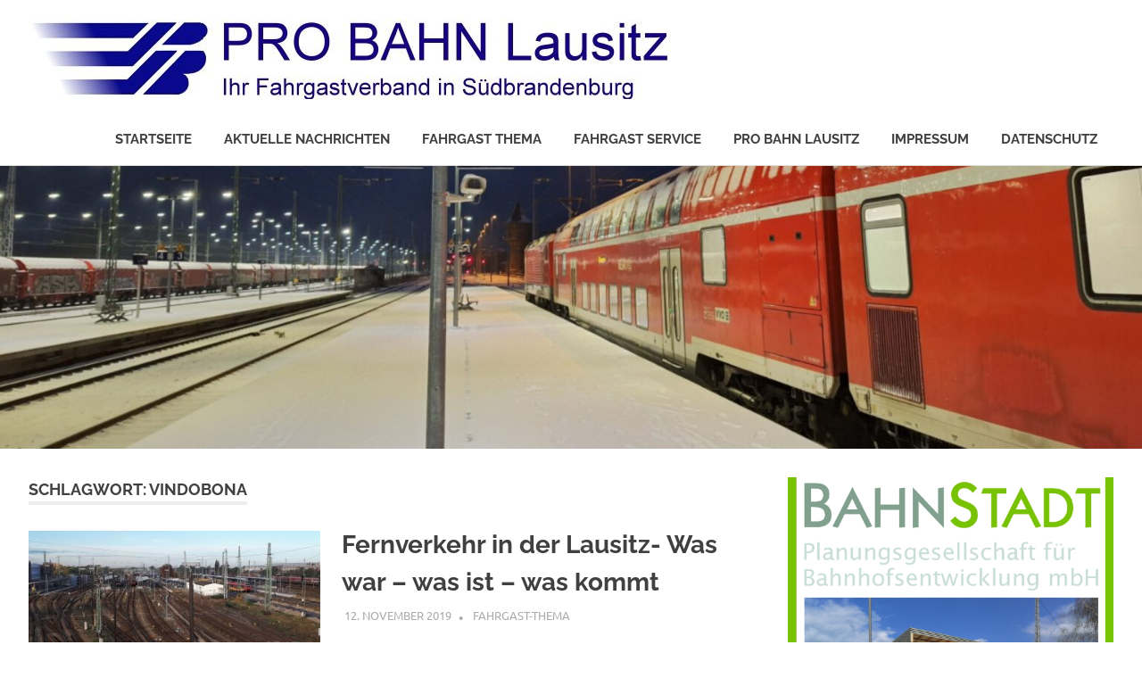

--- FILE ---
content_type: text/html; charset=UTF-8
request_url: https://www.probahn-lausitz.org/tag/vindobona/
body_size: 57743
content:
<!DOCTYPE html>
<html lang="de">

<head>
<meta charset="UTF-8">
<meta name="viewport" content="width=device-width, initial-scale=1">
<link rel="profile" href="http://gmpg.org/xfn/11">
<link rel="pingback" href="https://www.probahn-lausitz.org/xmlrpc.php">

<title>Vindobona &#8211; PRO BAHN Lausitz</title>
<meta name='robots' content='max-image-preview:large' />
<link rel="alternate" type="application/rss+xml" title="PRO BAHN Lausitz &raquo; Feed" href="https://www.probahn-lausitz.org/feed/" />
<link rel="alternate" type="application/rss+xml" title="PRO BAHN Lausitz &raquo; Kommentar-Feed" href="https://www.probahn-lausitz.org/comments/feed/" />
<link rel="alternate" type="application/rss+xml" title="PRO BAHN Lausitz &raquo; Vindobona Schlagwort-Feed" href="https://www.probahn-lausitz.org/tag/vindobona/feed/" />
<style id='wp-img-auto-sizes-contain-inline-css' type='text/css'>
img:is([sizes=auto i],[sizes^="auto," i]){contain-intrinsic-size:3000px 1500px}
/*# sourceURL=wp-img-auto-sizes-contain-inline-css */
</style>
<link rel='stylesheet' id='poseidon-theme-fonts-css' href='https://www.probahn-lausitz.org/wp-content/fonts/928baaf803a6ce1ad19f5af5b4bc0140.css?ver=20201110' type='text/css' media='all' />
<style id='wp-emoji-styles-inline-css' type='text/css'>

	img.wp-smiley, img.emoji {
		display: inline !important;
		border: none !important;
		box-shadow: none !important;
		height: 1em !important;
		width: 1em !important;
		margin: 0 0.07em !important;
		vertical-align: -0.1em !important;
		background: none !important;
		padding: 0 !important;
	}
/*# sourceURL=wp-emoji-styles-inline-css */
</style>
<style id='wp-block-library-inline-css' type='text/css'>
:root{--wp-block-synced-color:#7a00df;--wp-block-synced-color--rgb:122,0,223;--wp-bound-block-color:var(--wp-block-synced-color);--wp-editor-canvas-background:#ddd;--wp-admin-theme-color:#007cba;--wp-admin-theme-color--rgb:0,124,186;--wp-admin-theme-color-darker-10:#006ba1;--wp-admin-theme-color-darker-10--rgb:0,107,160.5;--wp-admin-theme-color-darker-20:#005a87;--wp-admin-theme-color-darker-20--rgb:0,90,135;--wp-admin-border-width-focus:2px}@media (min-resolution:192dpi){:root{--wp-admin-border-width-focus:1.5px}}.wp-element-button{cursor:pointer}:root .has-very-light-gray-background-color{background-color:#eee}:root .has-very-dark-gray-background-color{background-color:#313131}:root .has-very-light-gray-color{color:#eee}:root .has-very-dark-gray-color{color:#313131}:root .has-vivid-green-cyan-to-vivid-cyan-blue-gradient-background{background:linear-gradient(135deg,#00d084,#0693e3)}:root .has-purple-crush-gradient-background{background:linear-gradient(135deg,#34e2e4,#4721fb 50%,#ab1dfe)}:root .has-hazy-dawn-gradient-background{background:linear-gradient(135deg,#faaca8,#dad0ec)}:root .has-subdued-olive-gradient-background{background:linear-gradient(135deg,#fafae1,#67a671)}:root .has-atomic-cream-gradient-background{background:linear-gradient(135deg,#fdd79a,#004a59)}:root .has-nightshade-gradient-background{background:linear-gradient(135deg,#330968,#31cdcf)}:root .has-midnight-gradient-background{background:linear-gradient(135deg,#020381,#2874fc)}:root{--wp--preset--font-size--normal:16px;--wp--preset--font-size--huge:42px}.has-regular-font-size{font-size:1em}.has-larger-font-size{font-size:2.625em}.has-normal-font-size{font-size:var(--wp--preset--font-size--normal)}.has-huge-font-size{font-size:var(--wp--preset--font-size--huge)}.has-text-align-center{text-align:center}.has-text-align-left{text-align:left}.has-text-align-right{text-align:right}.has-fit-text{white-space:nowrap!important}#end-resizable-editor-section{display:none}.aligncenter{clear:both}.items-justified-left{justify-content:flex-start}.items-justified-center{justify-content:center}.items-justified-right{justify-content:flex-end}.items-justified-space-between{justify-content:space-between}.screen-reader-text{border:0;clip-path:inset(50%);height:1px;margin:-1px;overflow:hidden;padding:0;position:absolute;width:1px;word-wrap:normal!important}.screen-reader-text:focus{background-color:#ddd;clip-path:none;color:#444;display:block;font-size:1em;height:auto;left:5px;line-height:normal;padding:15px 23px 14px;text-decoration:none;top:5px;width:auto;z-index:100000}html :where(.has-border-color){border-style:solid}html :where([style*=border-top-color]){border-top-style:solid}html :where([style*=border-right-color]){border-right-style:solid}html :where([style*=border-bottom-color]){border-bottom-style:solid}html :where([style*=border-left-color]){border-left-style:solid}html :where([style*=border-width]){border-style:solid}html :where([style*=border-top-width]){border-top-style:solid}html :where([style*=border-right-width]){border-right-style:solid}html :where([style*=border-bottom-width]){border-bottom-style:solid}html :where([style*=border-left-width]){border-left-style:solid}html :where(img[class*=wp-image-]){height:auto;max-width:100%}:where(figure){margin:0 0 1em}html :where(.is-position-sticky){--wp-admin--admin-bar--position-offset:var(--wp-admin--admin-bar--height,0px)}@media screen and (max-width:600px){html :where(.is-position-sticky){--wp-admin--admin-bar--position-offset:0px}}

/*# sourceURL=wp-block-library-inline-css */
</style><style id='wp-block-paragraph-inline-css' type='text/css'>
.is-small-text{font-size:.875em}.is-regular-text{font-size:1em}.is-large-text{font-size:2.25em}.is-larger-text{font-size:3em}.has-drop-cap:not(:focus):first-letter{float:left;font-size:8.4em;font-style:normal;font-weight:100;line-height:.68;margin:.05em .1em 0 0;text-transform:uppercase}body.rtl .has-drop-cap:not(:focus):first-letter{float:none;margin-left:.1em}p.has-drop-cap.has-background{overflow:hidden}:root :where(p.has-background){padding:1.25em 2.375em}:where(p.has-text-color:not(.has-link-color)) a{color:inherit}p.has-text-align-left[style*="writing-mode:vertical-lr"],p.has-text-align-right[style*="writing-mode:vertical-rl"]{rotate:180deg}
/*# sourceURL=https://www.probahn-lausitz.org/wp-includes/blocks/paragraph/style.min.css */
</style>
<style id='global-styles-inline-css' type='text/css'>
:root{--wp--preset--aspect-ratio--square: 1;--wp--preset--aspect-ratio--4-3: 4/3;--wp--preset--aspect-ratio--3-4: 3/4;--wp--preset--aspect-ratio--3-2: 3/2;--wp--preset--aspect-ratio--2-3: 2/3;--wp--preset--aspect-ratio--16-9: 16/9;--wp--preset--aspect-ratio--9-16: 9/16;--wp--preset--color--black: #000000;--wp--preset--color--cyan-bluish-gray: #abb8c3;--wp--preset--color--white: #ffffff;--wp--preset--color--pale-pink: #f78da7;--wp--preset--color--vivid-red: #cf2e2e;--wp--preset--color--luminous-vivid-orange: #ff6900;--wp--preset--color--luminous-vivid-amber: #fcb900;--wp--preset--color--light-green-cyan: #7bdcb5;--wp--preset--color--vivid-green-cyan: #00d084;--wp--preset--color--pale-cyan-blue: #8ed1fc;--wp--preset--color--vivid-cyan-blue: #0693e3;--wp--preset--color--vivid-purple: #9b51e0;--wp--preset--color--primary: #22aadd;--wp--preset--color--secondary: #0084b7;--wp--preset--color--tertiary: #005e91;--wp--preset--color--accent: #dd2e22;--wp--preset--color--highlight: #00b734;--wp--preset--color--light-gray: #eeeeee;--wp--preset--color--gray: #777777;--wp--preset--color--dark-gray: #404040;--wp--preset--gradient--vivid-cyan-blue-to-vivid-purple: linear-gradient(135deg,rgb(6,147,227) 0%,rgb(155,81,224) 100%);--wp--preset--gradient--light-green-cyan-to-vivid-green-cyan: linear-gradient(135deg,rgb(122,220,180) 0%,rgb(0,208,130) 100%);--wp--preset--gradient--luminous-vivid-amber-to-luminous-vivid-orange: linear-gradient(135deg,rgb(252,185,0) 0%,rgb(255,105,0) 100%);--wp--preset--gradient--luminous-vivid-orange-to-vivid-red: linear-gradient(135deg,rgb(255,105,0) 0%,rgb(207,46,46) 100%);--wp--preset--gradient--very-light-gray-to-cyan-bluish-gray: linear-gradient(135deg,rgb(238,238,238) 0%,rgb(169,184,195) 100%);--wp--preset--gradient--cool-to-warm-spectrum: linear-gradient(135deg,rgb(74,234,220) 0%,rgb(151,120,209) 20%,rgb(207,42,186) 40%,rgb(238,44,130) 60%,rgb(251,105,98) 80%,rgb(254,248,76) 100%);--wp--preset--gradient--blush-light-purple: linear-gradient(135deg,rgb(255,206,236) 0%,rgb(152,150,240) 100%);--wp--preset--gradient--blush-bordeaux: linear-gradient(135deg,rgb(254,205,165) 0%,rgb(254,45,45) 50%,rgb(107,0,62) 100%);--wp--preset--gradient--luminous-dusk: linear-gradient(135deg,rgb(255,203,112) 0%,rgb(199,81,192) 50%,rgb(65,88,208) 100%);--wp--preset--gradient--pale-ocean: linear-gradient(135deg,rgb(255,245,203) 0%,rgb(182,227,212) 50%,rgb(51,167,181) 100%);--wp--preset--gradient--electric-grass: linear-gradient(135deg,rgb(202,248,128) 0%,rgb(113,206,126) 100%);--wp--preset--gradient--midnight: linear-gradient(135deg,rgb(2,3,129) 0%,rgb(40,116,252) 100%);--wp--preset--font-size--small: 13px;--wp--preset--font-size--medium: 20px;--wp--preset--font-size--large: 36px;--wp--preset--font-size--x-large: 42px;--wp--preset--spacing--20: 0.44rem;--wp--preset--spacing--30: 0.67rem;--wp--preset--spacing--40: 1rem;--wp--preset--spacing--50: 1.5rem;--wp--preset--spacing--60: 2.25rem;--wp--preset--spacing--70: 3.38rem;--wp--preset--spacing--80: 5.06rem;--wp--preset--shadow--natural: 6px 6px 9px rgba(0, 0, 0, 0.2);--wp--preset--shadow--deep: 12px 12px 50px rgba(0, 0, 0, 0.4);--wp--preset--shadow--sharp: 6px 6px 0px rgba(0, 0, 0, 0.2);--wp--preset--shadow--outlined: 6px 6px 0px -3px rgb(255, 255, 255), 6px 6px rgb(0, 0, 0);--wp--preset--shadow--crisp: 6px 6px 0px rgb(0, 0, 0);}:where(.is-layout-flex){gap: 0.5em;}:where(.is-layout-grid){gap: 0.5em;}body .is-layout-flex{display: flex;}.is-layout-flex{flex-wrap: wrap;align-items: center;}.is-layout-flex > :is(*, div){margin: 0;}body .is-layout-grid{display: grid;}.is-layout-grid > :is(*, div){margin: 0;}:where(.wp-block-columns.is-layout-flex){gap: 2em;}:where(.wp-block-columns.is-layout-grid){gap: 2em;}:where(.wp-block-post-template.is-layout-flex){gap: 1.25em;}:where(.wp-block-post-template.is-layout-grid){gap: 1.25em;}.has-black-color{color: var(--wp--preset--color--black) !important;}.has-cyan-bluish-gray-color{color: var(--wp--preset--color--cyan-bluish-gray) !important;}.has-white-color{color: var(--wp--preset--color--white) !important;}.has-pale-pink-color{color: var(--wp--preset--color--pale-pink) !important;}.has-vivid-red-color{color: var(--wp--preset--color--vivid-red) !important;}.has-luminous-vivid-orange-color{color: var(--wp--preset--color--luminous-vivid-orange) !important;}.has-luminous-vivid-amber-color{color: var(--wp--preset--color--luminous-vivid-amber) !important;}.has-light-green-cyan-color{color: var(--wp--preset--color--light-green-cyan) !important;}.has-vivid-green-cyan-color{color: var(--wp--preset--color--vivid-green-cyan) !important;}.has-pale-cyan-blue-color{color: var(--wp--preset--color--pale-cyan-blue) !important;}.has-vivid-cyan-blue-color{color: var(--wp--preset--color--vivid-cyan-blue) !important;}.has-vivid-purple-color{color: var(--wp--preset--color--vivid-purple) !important;}.has-black-background-color{background-color: var(--wp--preset--color--black) !important;}.has-cyan-bluish-gray-background-color{background-color: var(--wp--preset--color--cyan-bluish-gray) !important;}.has-white-background-color{background-color: var(--wp--preset--color--white) !important;}.has-pale-pink-background-color{background-color: var(--wp--preset--color--pale-pink) !important;}.has-vivid-red-background-color{background-color: var(--wp--preset--color--vivid-red) !important;}.has-luminous-vivid-orange-background-color{background-color: var(--wp--preset--color--luminous-vivid-orange) !important;}.has-luminous-vivid-amber-background-color{background-color: var(--wp--preset--color--luminous-vivid-amber) !important;}.has-light-green-cyan-background-color{background-color: var(--wp--preset--color--light-green-cyan) !important;}.has-vivid-green-cyan-background-color{background-color: var(--wp--preset--color--vivid-green-cyan) !important;}.has-pale-cyan-blue-background-color{background-color: var(--wp--preset--color--pale-cyan-blue) !important;}.has-vivid-cyan-blue-background-color{background-color: var(--wp--preset--color--vivid-cyan-blue) !important;}.has-vivid-purple-background-color{background-color: var(--wp--preset--color--vivid-purple) !important;}.has-black-border-color{border-color: var(--wp--preset--color--black) !important;}.has-cyan-bluish-gray-border-color{border-color: var(--wp--preset--color--cyan-bluish-gray) !important;}.has-white-border-color{border-color: var(--wp--preset--color--white) !important;}.has-pale-pink-border-color{border-color: var(--wp--preset--color--pale-pink) !important;}.has-vivid-red-border-color{border-color: var(--wp--preset--color--vivid-red) !important;}.has-luminous-vivid-orange-border-color{border-color: var(--wp--preset--color--luminous-vivid-orange) !important;}.has-luminous-vivid-amber-border-color{border-color: var(--wp--preset--color--luminous-vivid-amber) !important;}.has-light-green-cyan-border-color{border-color: var(--wp--preset--color--light-green-cyan) !important;}.has-vivid-green-cyan-border-color{border-color: var(--wp--preset--color--vivid-green-cyan) !important;}.has-pale-cyan-blue-border-color{border-color: var(--wp--preset--color--pale-cyan-blue) !important;}.has-vivid-cyan-blue-border-color{border-color: var(--wp--preset--color--vivid-cyan-blue) !important;}.has-vivid-purple-border-color{border-color: var(--wp--preset--color--vivid-purple) !important;}.has-vivid-cyan-blue-to-vivid-purple-gradient-background{background: var(--wp--preset--gradient--vivid-cyan-blue-to-vivid-purple) !important;}.has-light-green-cyan-to-vivid-green-cyan-gradient-background{background: var(--wp--preset--gradient--light-green-cyan-to-vivid-green-cyan) !important;}.has-luminous-vivid-amber-to-luminous-vivid-orange-gradient-background{background: var(--wp--preset--gradient--luminous-vivid-amber-to-luminous-vivid-orange) !important;}.has-luminous-vivid-orange-to-vivid-red-gradient-background{background: var(--wp--preset--gradient--luminous-vivid-orange-to-vivid-red) !important;}.has-very-light-gray-to-cyan-bluish-gray-gradient-background{background: var(--wp--preset--gradient--very-light-gray-to-cyan-bluish-gray) !important;}.has-cool-to-warm-spectrum-gradient-background{background: var(--wp--preset--gradient--cool-to-warm-spectrum) !important;}.has-blush-light-purple-gradient-background{background: var(--wp--preset--gradient--blush-light-purple) !important;}.has-blush-bordeaux-gradient-background{background: var(--wp--preset--gradient--blush-bordeaux) !important;}.has-luminous-dusk-gradient-background{background: var(--wp--preset--gradient--luminous-dusk) !important;}.has-pale-ocean-gradient-background{background: var(--wp--preset--gradient--pale-ocean) !important;}.has-electric-grass-gradient-background{background: var(--wp--preset--gradient--electric-grass) !important;}.has-midnight-gradient-background{background: var(--wp--preset--gradient--midnight) !important;}.has-small-font-size{font-size: var(--wp--preset--font-size--small) !important;}.has-medium-font-size{font-size: var(--wp--preset--font-size--medium) !important;}.has-large-font-size{font-size: var(--wp--preset--font-size--large) !important;}.has-x-large-font-size{font-size: var(--wp--preset--font-size--x-large) !important;}
/*# sourceURL=global-styles-inline-css */
</style>

<style id='classic-theme-styles-inline-css' type='text/css'>
/*! This file is auto-generated */
.wp-block-button__link{color:#fff;background-color:#32373c;border-radius:9999px;box-shadow:none;text-decoration:none;padding:calc(.667em + 2px) calc(1.333em + 2px);font-size:1.125em}.wp-block-file__button{background:#32373c;color:#fff;text-decoration:none}
/*# sourceURL=/wp-includes/css/classic-themes.min.css */
</style>
<link rel='stylesheet' id='SFSImainCss-css' href='https://www.probahn-lausitz.org/wp-content/plugins/ultimate-social-media-icons/css/sfsi-style.css?ver=2.9.4' type='text/css' media='all' />
<link rel='stylesheet' id='wpbaw-public-style-css' href='https://www.probahn-lausitz.org/wp-content/plugins/wp-blog-and-widgets/assets/css/wpbaw-public.css?ver=2.6.3' type='text/css' media='all' />
<link rel='stylesheet' id='rss-retriever-css' href='https://www.probahn-lausitz.org/wp-content/plugins/wp-rss-retriever/inc/css/rss-retriever.css?ver=1.6.10' type='text/css' media='all' />
<link rel='stylesheet' id='poseidon-stylesheet-css' href='https://www.probahn-lausitz.org/wp-content/themes/poseidon/style.css?ver=2.4.1' type='text/css' media='all' />
<style id='poseidon-stylesheet-inline-css' type='text/css'>
.site-title, .site-description, .type-post .entry-footer .entry-tags, .type-post .entry-footer .post-navigation { position: absolute; clip: rect(1px, 1px, 1px, 1px); width: 1px; height: 1px; overflow: hidden; }
/*# sourceURL=poseidon-stylesheet-inline-css */
</style>
<script type="text/javascript" src="https://www.probahn-lausitz.org/wp-includes/js/jquery/jquery.min.js?ver=3.7.1" id="jquery-core-js"></script>
<script type="text/javascript" src="https://www.probahn-lausitz.org/wp-includes/js/jquery/jquery-migrate.min.js?ver=3.4.1" id="jquery-migrate-js"></script>
<script type="text/javascript" src="https://www.probahn-lausitz.org/wp-content/themes/poseidon/assets/js/sticky-header.js?ver=20170203" id="poseidon-jquery-sticky-header-js"></script>
<script type="text/javascript" src="https://www.probahn-lausitz.org/wp-content/themes/poseidon/assets/js/svgxuse.min.js?ver=1.2.6" id="svgxuse-js"></script>
<link rel="https://api.w.org/" href="https://www.probahn-lausitz.org/wp-json/" /><link rel="alternate" title="JSON" type="application/json" href="https://www.probahn-lausitz.org/wp-json/wp/v2/tags/24" /><link rel="EditURI" type="application/rsd+xml" title="RSD" href="https://www.probahn-lausitz.org/xmlrpc.php?rsd" />
<meta name="generator" content="WordPress 6.9" />
<meta name="follow.[base64]" content="X03jpcmSEWbP4HM9GFzx"/><meta property="og:image:secure_url" content="https://www.probahn-lausitz.org/wp-content/uploads/2019/11/Header-Cottbus006.jpg" data-id="sfsi"><meta property="twitter:card" content="summary_large_image" data-id="sfsi"><meta property="twitter:image" content="https://www.probahn-lausitz.org/wp-content/uploads/2019/11/Header-Cottbus006.jpg" data-id="sfsi"><meta property="og:image:type" content="image/jpeg" data-id="sfsi" /><meta property="og:image:width" content="1280" data-id="sfsi" /><meta property="og:image:height" content="480" data-id="sfsi" /><meta property="og:url" content="https://www.probahn-lausitz.org/2019/11/12/fernverkehr-in-der-lausitz-was-war-was-ist-was-kommt/" data-id="sfsi" /><meta property="og:description" content="
Was war



Spricht man mit Fahrgästen und Eisenbahnern der Generationen 50plus, muss  es vor 35 Jahren auch in der Lausitz so etwas wie ein kleines Fernverkehrsparadies gegeben haben. Schnellzüge fuhren von Cottbus aus nach Berlin, Erfurt, Frankfurt/Oder, Görlitz, Leipzig oder über die damalige deutsche-deutsche Grenze nach Frankfurt/Main, Köln und Mönchengladbach. In Doberlug-Kirchhain sah man in Ost-West und in Nord-Süd-Richtung Schnellzüge, die dort auch anhielten. Zwischen Bautzen, Hoyerswerda, Senftenberg, Lübbenau  und Berlin fuhren die legendären Triebzüge der Reichsbahn-Baureihe VT 18.16, die vormals als Vindobona zwischen Berlin, Dresden, Prag und Wien verkehrten. Die Fahrzeit Berlin Ostbahnhof – Görlitz via Cottbus betrug 1981 im Schnellzug übrigens 3 Stunden und 8 Minuten, heute sind es mit S-Bahn, RegionalExpress und RegionalBahn inklusive 2 x Umsteigen 2 Stunden und 32 Minuten.



Der VT 18.16 fuhr in den 1980er Jahren zwischen Bautzen, Hoyerswerda, Senftenberg, Lübbenau und Berlin.



Schaut man genauer hin, waren es aber fast immer nur ein bis zwei Züge pro Tag und Richtung. Das genügte sicher den Ansprüchen bis in die 1970er Jahre. Bereits in den 1980er Jahren war das nicht mehr der Fall. Die Deutsche Reichsbahn hatte in der DDR vorrangig für den Warentransport zu sorgen, Züge mit Braunkohle, Kies, Schotter, Öl und Konsumgütern belegten die Trassen. Im Personennahverkehr wurden die Pendler in die volkseigenen Betriebe befördert. Soviel Kapazitäten für Fernzüge waren dann nicht mehr übrig, schon gar nicht in der Braunkohleregion Lausitz. Cottbus befand sich zudem auch in der DDR in einer Randlage und an einer leistungsfähigen internationalen Fernverkehrsverbindung  in den „sozialistischen Bruderstaat“ Volksrepublik Polen bestand kein Interesse. Im Gegenteil, seit Erstarken der polnischen Solidarnosc-Bewegung Anfang der 1980er Jahre herrschte zwischen der DDR und Polen eine politische Eiszeit.



Eine wirklich gute Erschließung der Lausitz im Eisenbahn-Fernverkehr gab es erst nach der Deutschen Einheit in den 1990er Jahren, als der Interregio in die Lausitz kam. Zweistündlich verkehrten Interregio-Züge zwischen Görlitz, Cottbus und Berlin und weiter Richtung Niedersachsen zum Teil bis an die Nordsee sowie zwischen Chemnitz, Riesa, Elsterwerda, Doberlug-Kirchhain, Berlin und Rostock. Hinzu kamen einzelne Züge von Cottbus bis Frankfurt/Main und Görlitz über Dresden bis Karlsruhe oder von Dresden über Görlitz nach Polen.



Das Ende des Interregio-Zeitalters 2001 überlebten ausgerechnet zwei Linien, die auch durch die Lausitz führten: Dresden – Görlitz – Breslau  bis Ende 2004 und Chemnitz – Berlin bis Mitte 2006.



Was ist



Das ist schnell beschrieben. Heute ist die Lausitz eine weitgehend fernverkehrsfreie Region. Die Interregios wurden zum Teil durch länderfinanzierte RegionalExpress-Linien mit zahlreichen Unterbrechungen ersetzt. Cottbus und Berlin sind heute im Stundentakt durch den RE2 miteinander verbunden, zwischen Cottbus und Görlitz verkehrt stündlich die Regionalbahn 65. Zwischen Cottbus und Leipzig fährt 2-stündlich der RE10 und verpasst seit der Eröffnung der Schnellfahrtstrecken Leipzig – Erfurt und Erfurt – Ebensfeld (-Nürnberg) alle wichtigen Fernverkehrsanschlüsse in Leipzig. Der RE2 hingegen verfügt in Berlin zurzeit über gute Fernverkehrsanschlüsse, durch die nach jetziger Planung spätere Ankunft des RE2 in Berlin ab Dezember 2022 wird sich das aus jetziger Sicht aber verschlechtern. 



Cottbus, die größte Stadt in der Lausitz: Bis auf zwei Intercitys am Tag verkehren hier ausschließlich Züge des Regionalverkehrs.



Zwischen Dresden und Wroclaw via Bautzen und Görlitz experimentieren mehrere Beteiligte seit vielen Jahren mit Bus- und Bahnangeboten herum, eine stabile Lösung  konnte bisher nicht gefunden werden. In Elsterwerda halten noch einzelne Eurocity-Züge. Cottbus wird aktuell von einem Intercity-Zugpaar angefahren und 2-mal wöchentlich vom Kulturzug Berlin - Wroclaw. Die Weiterentwicklung einer Fernverkehrsachse Berlin – Wroclaw über Cottbus und Görlitz wurde auch nach der deutschen Einheit um weitere 30 Jahre verschlafen, obwohl auf polnischer Seite entsprechend investiert wurde.  



Es fehlte bisher vor allem am Willen des Bundes, hier zukunftsorientiert zu denken. Die zumindest in den letzten Jahren angemeldeten brandenburgischen und sächsischen Streckenausbau- und Elektrifizierungswünsche zwischen Dresden und Görlitz sowie zwischen Berlin und Görlitz schafften es 2018 wieder nicht in den vordringlichen Bedarf des Bundesverkehrswegeplans. Experten monieren einen falschen Ansatz bei der Berechnung des Kosten-Nutzen-Faktors bei den angemeldeten Maßnahmen. Statt Zukunftspotentialen geht der Bestandsverkehr in die Berechnung ein. Also wird nicht ausgebaut weil das Netz für den Bestandsverkehr genügt und der Verkehr wird nicht weiter entwickelt, weil das Netz nicht ausgebaut wird? Das klassische Katze-beißt-sich-in-den-Schwanz-Dilemma!



Was kommt



Ganz so schwarz sieht die Zukunft dennoch nicht aus.  Im Dezember 2019 startet die neue Intercity-Linie Dresden – Berlin – Rostock, die unter anderem auch in Elsterwerda halten wird. Ab Frühjahr 2020 soll die neue Linie 2-stündlich fahren und zusätzlich am Flughafen Berlin-Schönefeld, später am künftigen Flughafen Berlin-Brandenburg (BER) halten. Ob auch der ursprünglich angekündigte Halt in Doberlug-Kirchhain realisiert wird, war bei Redaktionsschluss für diesen Artikel noch unklar. Die Bahnsteighöhe in Doberlug-Kirchhain beträgt nur ca. 20 cm, die Züge besitzen eine Zulassung mit Mindestbahnsteighöhe 35 cm. Über das Ergebnis der extra anberaumten Testfahrten Anfang November 2019 in Doberlug-Kirchhain ist noch nichts bekannt. Der Ausbau des Bahnhofs Doberlug-Kirchhain war während der Vollsperrung 2015/2016 zwischen Wünsdorf und Elsterwerda ausgespart worden, er soll erst Mitte der 2020er Jahre erfolgen. Da auf der Intercity-Linie ab Frühjahr 2020 KISS-Doppelstockzüge zum Einsatz kommen sollen, fragt man sich allerdings schon, warum das nicht funktionieren sollte.  Jetzt halten im Regionalverkehr ähnliche Züge der BR 445. Bis vor einigen Jahren hielten reguläre Lok-Wagen-Intercitys, die für Bahnsteighöhen von 76 cm ausgelegt waren.



Update vom 15.12.2019: Wie die DB am 11.12.2019 bekannt gab, werden ab 15.12.2019 6 IC´s der Linie Dresden - Berlin - Rostock auch in Doberlug-Kirchhain halten, ab 8. März 2020 halten alle IC´s im 2-Stundentakt. Es geht doch!



Für die neue IC-Linie Dresden - Berlin - Rostock will die DB ab 2020 Schweizer KISS-Züge einsetzen, die von der österreichischen Westbahn eingekauft wurden.



Auch der Vindobona erhält ein zweites Leben mit Zwischenstop in der Lausitz. Die Tschechische Staatsbahn CD, die Österreiche Bundesbahn ÖBB und die Deutsche Bahn AG wollen ab 4. Mai 2020 ein Railjet-Zugpaar unter diesem Namen von Berlin über Dresden, Prag und Wien bis Graz anbieten. Morgens nach Graz, abends wieder zurück. Der Vindobona soll dann auch in Doberlug-Kirchhain und Elsterwerda halten. Für Pendler ist das Angebot ungeeignet, aber ein Tagesausflug nach Prag oder ein Wochenendtrip nach Wien werden dann aus der Elbe-Elster-Region umsteigefrei möglich. 



Was kommen kann



Die IC-Linie Dresden – Berlin – Rostock ist Teil der DB-Initiative „Der neue Fernverkehr“ aus dem Jahr 2015, welche schrittweise bis 2030 verwirklicht werden sollte. Auch Cottbus sollte ab den 2020er Jahren nach diesen Plänen wieder 2-stündlich im Fernverkehr mit Berlin verbunden werden. Ob das tatsächlich so kommt, ist noch nicht gesichert. Zumindest enthalten auch die Planungen des Bundes für den Deutschland-Takt eine solche Linie. 



Eine neue Dynamik hat das Thema Fernverkehr vor dem Hintergrund des bis 2038 geplanten Kohleausstiegs bekommen. Die Lausitz hat hier weitreichende Streckenausbaumaßnahmen inklusive einer 200 km/h schnellen Fernverkehrsverbindung Berlin – Cottbus – Görlitz – Breslau gefordert. Der Abschlussbericht der Kommission für Strukturwandel und Beschäftigung empfiehlt diese und auch das Strukturstärkungsgesetz, welches im August 2019 von der Bundesregierung beschlossen wurde und sich aktuell im parlamentarischen Gesetzgebungsverfahren befindet.



Hochwertiger Fernverkehr läuft zurzeit weitgehend an der Lausitz vorbei. Das Thema Strukturwandel kann ein wichtiger Katalysator sein, dass sich das ändert



Aktuell nur für den Regionalverkehr geplant wird zwischen Cottbus und Leipzig. Der VCD Cottbus fordert seit einiger Zeit eine Revitalisierung der internationalen Achse Leipzig – Cottbus – Poznań für den Fernreise- und Güterverkehr. Auf offizieller deutscher Seite hat dieser weiterverfolgungswürdige Plan noch keinen Durchbruch erzielen können. 



Verständlicherweise fahren die ICE´s aus Frankfurt/Main ab Leipzig weiter nach Dresden und nicht nach Cottbus. Das erklärt sich schon bei der Betrachtung der Stärke der Verkehrsströme. Der Gedanke, die Achse Cottbus - Leipzig im internationalen Maßstab zu denken, kann sowohl die Lausitz künftig besser an westeuropäische Verkehre anbinden, als auch für eine Entlastung der heute ausschließlich über Berlin laufenden Verkehre sorgen. PRO BAHN Lausitz befürwortet diese Idee ausdrücklich. Ein erster Schritt wäre, dass sich die beiden Bundesländer Brandenburg und Sachsen zum Ausbau der Trasse zwischen Cottbus und Leipzig für Tempo 160 bekennen. Im finalen Entwurf für den Koalitionsvertrag der möglichen rot-schwarz-grüne Regierung in Brandenburg ist zumindest vom Ausbau der Strecke die Rede. Ein Anfang, mehr nicht.



Was kommen muss



Die Lausitz benötigt vor allem an den benachbarten Knoten Berlin, Leipzig und Dresden gute Anschlüsse an den Schienenfernverkehr. Ob das durch einen Fernverkehrszug oder einen hochwertigen Regionalverkehr erfolgt, ist gar nicht so wichtig. Im Zweifelsfall erschließt der Regionalverkehr mehr Potentiale direkt, als der Fernverkehr. Im  Entwurf für den Deutschlandtakt wird das am Beispiel Lübben deutlich: Während der ab 2022 geplante RE20 zwischen Lübbenau und Berlin auch in Lübben halten soll, ist für den IC kein Halt in Lübben geplant. Der gemeinsam mit dem RE2 zwischen Lübbenau und Berlin vorgesehene schnelle Halbstundentakt würde so in Lübben nur in jeder zweiten Stunde zum Tragen kommen. In die Taktlücke springt der RE7 Senftenberg – Berlin – Dessau, allerdings mit deutlich längeren Fahrzeiten, da er zwischen Lübben und Königs Wusterhausen überall hält. 



Der Fernverkehr muss also auch in das Regionalverkehrskonzept passen oder umgekehrt. Beide Systeme müssen letztendlich ineinander greifen, wenn das Gesamtsystem Schienenpersonenverkehr funktionieren soll. Unerlässlich für die Lausitz hingegen sind durchgehend zweigleisig und elektrisch für Geschwindigkeiten von 160 km/h ausgebaute Trassen von den Lausitzer Zentren nach Berlin, Leipzig und Dresden.



Als Endpunkt für vertaktete Fernverkehrslinien hat die Lausitz vielleicht zu geringe Fahrgastpotentiale zu bieten. Was sie aber unbestritten hat, ist die günstige geografische Lage in der Mitte zwischen Berlin, Dresden und Leipzig auf deutscher Seite und Wroclaw, Poznań und Kraków auf polnischer Seite sowie Liberec und Česká Lípa auf tschechischer Seite. Daraus sollte genügend Potential schöpfbar sein, um auch die Lausitz an hochwertigen Fernverkehrsrelationen partizipieren zu lassen.



Wichtig wird für die Zukunft ein gemeinsames Auftreten der Bundesländer Brandenburg und Sachsen gegenüber dem Bund sein. Die Interessenlagen sind ähnlich, die Verfolgung von Einzelinteressen wäre kontraproduktiv, die Bündelung von Interessenlagen und Ressourcen hingegen förderlich für die Entwicklung der gesamten Lausitz. Auch wir von PRO BAHN Lausitz als regionalem Interessenvertreter der Fahrgäste werden uns in Zukunft verstärkt dieser Thematik widmen müssen. 



Weiterführende Links: 



Deutschland-Takt: https://deutschland-takt.de



Strukturstärkungsgesetz: https://www.bmwi.de/Redaktion/DE/Artikel/Service/Gesetzesvorhaben/strukturstaerkungsgesetz-kohleregionen.html



VCD Cottbus: https://brandenburg.vcd.org/der-vcd-in-brandenburg/kreisgruppe-cottbusprotramcottbus




" data-id="sfsi" /><meta property="og:title" content="Fernverkehr in der Lausitz- Was war – was ist &#8211; was kommt" data-id="sfsi" /><link rel="icon" href="https://www.probahn-lausitz.org/wp-content/uploads/2018/10/cropped-Logo-Pro-Bahn-32x32.gif" sizes="32x32" />
<link rel="icon" href="https://www.probahn-lausitz.org/wp-content/uploads/2018/10/cropped-Logo-Pro-Bahn-192x192.gif" sizes="192x192" />
<link rel="apple-touch-icon" href="https://www.probahn-lausitz.org/wp-content/uploads/2018/10/cropped-Logo-Pro-Bahn-180x180.gif" />
<meta name="msapplication-TileImage" content="https://www.probahn-lausitz.org/wp-content/uploads/2018/10/cropped-Logo-Pro-Bahn-270x270.gif" />
</head>

<body class="archive tag tag-vindobona tag-24 wp-custom-logo wp-embed-responsive wp-theme-poseidon sfsi_actvite_theme_default post-layout-small author-hidden">

	
	<div id="page" class="hfeed site">

		<a class="skip-link screen-reader-text" href="#content">Zum Inhalt springen</a>

		
		
		<header id="masthead" class="site-header clearfix" role="banner">

			<div class="header-main container clearfix">

				<div id="logo" class="site-branding clearfix">

					<a href="https://www.probahn-lausitz.org/" class="custom-logo-link" rel="home"><img width="1024" height="90" src="https://www.probahn-lausitz.org/wp-content/uploads/2018/10/cropped-Logo-PBLausitz.jpg" class="custom-logo" alt="PRO BAHN Lausitz" decoding="async" fetchpriority="high" srcset="https://www.probahn-lausitz.org/wp-content/uploads/2018/10/cropped-Logo-PBLausitz.jpg 1024w, https://www.probahn-lausitz.org/wp-content/uploads/2018/10/cropped-Logo-PBLausitz-300x26.jpg 300w, https://www.probahn-lausitz.org/wp-content/uploads/2018/10/cropped-Logo-PBLausitz-768x68.jpg 768w" sizes="(max-width: 1024px) 100vw, 1024px" /></a>					
			<p class="site-title"><a href="https://www.probahn-lausitz.org/" rel="home">PRO BAHN Lausitz</a></p>

								
			<p class="site-description">Ihr Fahrgastverband in Südbrandenburg</p>

			
				</div><!-- .site-branding -->

				

	<button class="primary-menu-toggle menu-toggle" aria-controls="primary-menu" aria-expanded="false" >
		<svg class="icon icon-menu" aria-hidden="true" role="img"> <use xlink:href="https://www.probahn-lausitz.org/wp-content/themes/poseidon/assets/icons/genericons-neue.svg#menu"></use> </svg><svg class="icon icon-close" aria-hidden="true" role="img"> <use xlink:href="https://www.probahn-lausitz.org/wp-content/themes/poseidon/assets/icons/genericons-neue.svg#close"></use> </svg>		<span class="menu-toggle-text screen-reader-text">Menü</span>
	</button>

	<div class="primary-navigation">

		<nav id="site-navigation" class="main-navigation" role="navigation"  aria-label="Primäres Menü">

			<ul id="primary-menu" class="menu"><li id="menu-item-8" class="menu-item menu-item-type-custom menu-item-object-custom menu-item-home menu-item-8"><a href="http://www.probahn-lausitz.org">Startseite</a></li>
<li id="menu-item-880" class="menu-item menu-item-type-post_type menu-item-object-page menu-item-880"><a href="https://www.probahn-lausitz.org/aktuelle-nachrichten/">Aktuelle Nachrichten</a></li>
<li id="menu-item-105" class="menu-item menu-item-type-post_type menu-item-object-page menu-item-105"><a href="https://www.probahn-lausitz.org/fahrgast-thema/">Fahrgast Thema</a></li>
<li id="menu-item-149" class="menu-item menu-item-type-post_type menu-item-object-page menu-item-149"><a href="https://www.probahn-lausitz.org/fahrgast-service/">Fahrgast Service</a></li>
<li id="menu-item-187" class="menu-item menu-item-type-post_type menu-item-object-page menu-item-187"><a href="https://www.probahn-lausitz.org/pro-bahn-lausitz/">PRO BAHN Lausitz</a></li>
<li id="menu-item-15" class="menu-item menu-item-type-post_type menu-item-object-page menu-item-15"><a href="https://www.probahn-lausitz.org/impressum/">Impressum</a></li>
<li id="menu-item-16" class="menu-item menu-item-type-post_type menu-item-object-page menu-item-privacy-policy menu-item-16"><a rel="privacy-policy" href="https://www.probahn-lausitz.org/datenschutzerklaerung/">Datenschutz</a></li>
</ul>		</nav><!-- #site-navigation -->

	</div><!-- .primary-navigation -->



			</div><!-- .header-main -->

		</header><!-- #masthead -->

		
		
			<div id="headimg" class="header-image">

			
				<img src="https://www.probahn-lausitz.org/wp-content/uploads/2025/12/cropped-Header-Ruhland09.jpg" srcset="https://www.probahn-lausitz.org/wp-content/uploads/2025/12/cropped-Header-Ruhland09.jpg 2500w, https://www.probahn-lausitz.org/wp-content/uploads/2025/12/cropped-Header-Ruhland09-300x75.jpg 300w, https://www.probahn-lausitz.org/wp-content/uploads/2025/12/cropped-Header-Ruhland09-1024x256.jpg 1024w, https://www.probahn-lausitz.org/wp-content/uploads/2025/12/cropped-Header-Ruhland09-768x192.jpg 768w, https://www.probahn-lausitz.org/wp-content/uploads/2025/12/cropped-Header-Ruhland09-1536x384.jpg 1536w, https://www.probahn-lausitz.org/wp-content/uploads/2025/12/cropped-Header-Ruhland09-2048x512.jpg 2048w, https://www.probahn-lausitz.org/wp-content/uploads/2025/12/cropped-Header-Ruhland09-1920x480.jpg 1920w" width="2500" height="625" alt="PRO BAHN Lausitz">

			
			</div>

			
		
		
		<div id="content" class="site-content container clearfix">

	<section id="primary" class="content-area">
		<main id="main" class="site-main" role="main">

		
			<header class="page-header">

				<h1 class="archive-title">Schlagwort: <span>Vindobona</span></h1>				
			</header><!-- .page-header -->

			<div id="post-wrapper" class="post-wrapper clearfix">

				
<article id="post-486" class="post-486 post type-post status-publish format-standard has-post-thumbnail hentry category-fahrgast-thema tag-ic-dresden-berlin-rostock tag-lausitz tag-strukturwandel tag-vindobona">

	
			<a class="post-thumbnail-small" href="https://www.probahn-lausitz.org/2019/11/12/fernverkehr-in-der-lausitz-was-war-was-ist-was-kommt/" rel="bookmark">
				<img width="360" height="240" src="https://www.probahn-lausitz.org/wp-content/uploads/2019/11/Header-Cottbus006-360x240.jpg" class="attachment-poseidon-thumbnail-medium size-poseidon-thumbnail-medium wp-post-image" alt="" decoding="async" srcset="https://www.probahn-lausitz.org/wp-content/uploads/2019/11/Header-Cottbus006-360x240.jpg 360w, https://www.probahn-lausitz.org/wp-content/uploads/2019/11/Header-Cottbus006-120x80.jpg 120w, https://www.probahn-lausitz.org/wp-content/uploads/2019/11/Header-Cottbus006-600x400.jpg 600w" sizes="(max-width: 360px) 100vw, 360px" />			</a>

			
	<div class="post-content">

		<header class="entry-header">

			<h2 class="entry-title"><a href="https://www.probahn-lausitz.org/2019/11/12/fernverkehr-in-der-lausitz-was-war-was-ist-was-kommt/" rel="bookmark">Fernverkehr in der Lausitz- Was war – was ist &#8211; was kommt</a></h2>
			<div class="entry-meta"><span class="meta-date"><a href="https://www.probahn-lausitz.org/2019/11/12/fernverkehr-in-der-lausitz-was-war-was-ist-was-kommt/" title="15:04" rel="bookmark"><time class="entry-date published updated" datetime="2019-11-12T15:04:33+01:00">12. November 2019</time></a></span><span class="meta-author"> <span class="author vcard"><a class="url fn n" href="https://www.probahn-lausitz.org/author/endler/" title="Alle Beiträge von endler anzeigen" rel="author">endler</a></span></span><span class="meta-category"> <a href="https://www.probahn-lausitz.org/category/fahrgast-thema/" rel="category tag">Fahrgast-Thema</a></span></div>
		</header><!-- .entry-header -->

		<div class="entry-content entry-excerpt clearfix">
			<p>Was war Spricht man mit Fahrgästen und Eisenbahnern der Generationen 50plus, muss es vor 35 Jahren auch in&#8230;</p>
			
			<a href="https://www.probahn-lausitz.org/2019/11/12/fernverkehr-in-der-lausitz-was-war-was-ist-was-kommt/" class="more-link">Lesen Sie weiter</a>

					</div><!-- .entry-content -->

	</div>

</article>

			</div>

			
		</main><!-- #main -->
	</section><!-- #primary -->

	
	<section id="secondary" class="sidebar widget-area clearfix" role="complementary">

		<aside id="media_image-2" class="widget widget_media_image clearfix"><a href="http://www.bahnstadt.de" target="_blank"><img width="1100" height="1100" src="https://www.probahn-lausitz.org/wp-content/uploads/2024/10/Bahnstadt24.jpg" class="image wp-image-1154  attachment-full size-full" alt="" style="max-width: 100%; height: auto;" decoding="async" loading="lazy" srcset="https://www.probahn-lausitz.org/wp-content/uploads/2024/10/Bahnstadt24.jpg 1100w, https://www.probahn-lausitz.org/wp-content/uploads/2024/10/Bahnstadt24-300x300.jpg 300w, https://www.probahn-lausitz.org/wp-content/uploads/2024/10/Bahnstadt24-1024x1024.jpg 1024w, https://www.probahn-lausitz.org/wp-content/uploads/2024/10/Bahnstadt24-150x150.jpg 150w, https://www.probahn-lausitz.org/wp-content/uploads/2024/10/Bahnstadt24-768x768.jpg 768w" sizes="auto, (max-width: 1100px) 100vw, 1100px" /></a></aside><aside id="search-2" class="widget widget_search clearfix">
<form role="search" method="get" class="search-form" action="https://www.probahn-lausitz.org/">
	<label>
		<span class="screen-reader-text">Suchen nach:</span>
		<input type="search" class="search-field"
			placeholder="Suchen …"
			value="" name="s"
			title="Suchen nach:" />
	</label>
	<button type="submit" class="search-submit">
		<svg class="icon icon-search" aria-hidden="true" role="img"> <use xlink:href="https://www.probahn-lausitz.org/wp-content/themes/poseidon/assets/icons/genericons-neue.svg#search"></use> </svg>		<span class="screen-reader-text">Suchen</span>
	</button>
</form>
</aside><aside id="media_image-4" class="widget widget_media_image clearfix"><div class="widget-header"><h3 class="widget-title">PRO BAHN Lausitz auf Facebook</h3></div><a href="https://www.facebook.com/PRO-BAHN-eV-Regionalgruppe-Lausitz-1395917163984484/?ref=settings" target="_blank"><img width="300" height="113" src="https://www.probahn-lausitz.org/wp-content/uploads/2020/02/Header-FB-300x113.jpg" class="image wp-image-572  attachment-medium size-medium" alt="" style="max-width: 100%; height: auto;" title="PRO BAHN Lausitz auf Facebook" decoding="async" loading="lazy" srcset="https://www.probahn-lausitz.org/wp-content/uploads/2020/02/Header-FB-300x113.jpg 300w, https://www.probahn-lausitz.org/wp-content/uploads/2020/02/Header-FB-1024x384.jpg 1024w, https://www.probahn-lausitz.org/wp-content/uploads/2020/02/Header-FB-768x288.jpg 768w, https://www.probahn-lausitz.org/wp-content/uploads/2020/02/Header-FB.jpg 1280w" sizes="auto, (max-width: 300px) 100vw, 300px" /></a></aside>
		<aside id="recent-posts-2" class="widget widget_recent_entries clearfix">
		<div class="widget-header"><h3 class="widget-title">Neueste Beiträge</h3></div>
		<ul>
											<li>
					<a href="https://www.probahn-lausitz.org/2025/10/03/fahrplan-2026/">Was bringt der Bahn-Fahrplan 2026 für Südbrandenburg?</a>
									</li>
											<li>
					<a href="https://www.probahn-lausitz.org/2025/09/13/bestensee-grosskoeris-halbe/">Dringend erforderlich: Angebotsverbesserungen für mittlere Bahnstationen im Landkreis Dahme-Spreewald</a>
									</li>
											<li>
					<a href="https://www.probahn-lausitz.org/2025/08/01/aus-fuer-direktverbindung-finsterwalde-berlin/">Aus für Direktverbindung Finsterwalde &#8211; Berlin?</a>
									</li>
											<li>
					<a href="https://www.probahn-lausitz.org/2024/12/15/fahrplanwechsel1224/">„Wichtige Trippelschritte, aber eine echte Verkehrswende scheitert an der zurückgebliebenen Infrastruktur“</a>
									</li>
											<li>
					<a href="https://www.probahn-lausitz.org/2023/12/03/landesnahverkehrsplan-2023-2027/">Landesnahverkehrsplan 2023-2027</a>
									</li>
					</ul>

		</aside><aside id="archives-2" class="widget widget_archive clearfix"><div class="widget-header"><h3 class="widget-title">Archiv</h3></div>		<label class="screen-reader-text" for="archives-dropdown-2">Archiv</label>
		<select id="archives-dropdown-2" name="archive-dropdown">
			
			<option value="">Monat auswählen</option>
				<option value='https://www.probahn-lausitz.org/2025/10/'> Oktober 2025 </option>
	<option value='https://www.probahn-lausitz.org/2025/09/'> September 2025 </option>
	<option value='https://www.probahn-lausitz.org/2025/08/'> August 2025 </option>
	<option value='https://www.probahn-lausitz.org/2024/12/'> Dezember 2024 </option>
	<option value='https://www.probahn-lausitz.org/2023/12/'> Dezember 2023 </option>
	<option value='https://www.probahn-lausitz.org/2023/05/'> Mai 2023 </option>
	<option value='https://www.probahn-lausitz.org/2023/04/'> April 2023 </option>
	<option value='https://www.probahn-lausitz.org/2022/12/'> Dezember 2022 </option>
	<option value='https://www.probahn-lausitz.org/2022/11/'> November 2022 </option>
	<option value='https://www.probahn-lausitz.org/2022/10/'> Oktober 2022 </option>
	<option value='https://www.probahn-lausitz.org/2022/02/'> Februar 2022 </option>
	<option value='https://www.probahn-lausitz.org/2022/01/'> Januar 2022 </option>
	<option value='https://www.probahn-lausitz.org/2021/10/'> Oktober 2021 </option>
	<option value='https://www.probahn-lausitz.org/2020/11/'> November 2020 </option>
	<option value='https://www.probahn-lausitz.org/2020/02/'> Februar 2020 </option>
	<option value='https://www.probahn-lausitz.org/2019/11/'> November 2019 </option>
	<option value='https://www.probahn-lausitz.org/2019/10/'> Oktober 2019 </option>
	<option value='https://www.probahn-lausitz.org/2019/05/'> Mai 2019 </option>
	<option value='https://www.probahn-lausitz.org/2019/03/'> März 2019 </option>
	<option value='https://www.probahn-lausitz.org/2019/01/'> Januar 2019 </option>
	<option value='https://www.probahn-lausitz.org/2018/11/'> November 2018 </option>
	<option value='https://www.probahn-lausitz.org/2018/08/'> August 2018 </option>
	<option value='https://www.probahn-lausitz.org/2018/03/'> März 2018 </option>
	<option value='https://www.probahn-lausitz.org/2017/12/'> Dezember 2017 </option>
	<option value='https://www.probahn-lausitz.org/2017/11/'> November 2017 </option>
	<option value='https://www.probahn-lausitz.org/2017/07/'> Juli 2017 </option>
	<option value='https://www.probahn-lausitz.org/2016/10/'> Oktober 2016 </option>

		</select>

			<script type="text/javascript">
/* <![CDATA[ */

( ( dropdownId ) => {
	const dropdown = document.getElementById( dropdownId );
	function onSelectChange() {
		setTimeout( () => {
			if ( 'escape' === dropdown.dataset.lastkey ) {
				return;
			}
			if ( dropdown.value ) {
				document.location.href = dropdown.value;
			}
		}, 250 );
	}
	function onKeyUp( event ) {
		if ( 'Escape' === event.key ) {
			dropdown.dataset.lastkey = 'escape';
		} else {
			delete dropdown.dataset.lastkey;
		}
	}
	function onClick() {
		delete dropdown.dataset.lastkey;
	}
	dropdown.addEventListener( 'keyup', onKeyUp );
	dropdown.addEventListener( 'click', onClick );
	dropdown.addEventListener( 'change', onSelectChange );
})( "archives-dropdown-2" );

//# sourceURL=WP_Widget_Archives%3A%3Awidget
/* ]]> */
</script>
</aside><aside id="rss-2" class="widget widget_rss clearfix"><div class="widget-header"><h3 class="widget-title"><a class="rsswidget rss-widget-feed" href="http://www.pro-bahn.de/rss.php"><img class="rss-widget-icon" style="border:0" width="14" height="14" src="https://www.probahn-lausitz.org/wp-includes/images/rss.png" alt="RSS" loading="lazy" /></a> <a class="rsswidget rss-widget-title" href="">RSS-Feed PRO BAHN e.V.</a></h3></div></aside>
	</section><!-- #secondary -->



	</div><!-- #content -->

	
	<div id="footer" class="footer-wrap">

		<footer id="colophon" class="site-footer container clearfix" role="contentinfo">

			
			<div id="footer-text" class="site-info">
				
	<span class="credit-link">
		WordPress-Theme: Poseidon von ThemeZee.	</span>

				</div><!-- .site-info -->

		</footer><!-- #colophon -->

	</div>

</div><!-- #page -->

<script type="speculationrules">
{"prefetch":[{"source":"document","where":{"and":[{"href_matches":"/*"},{"not":{"href_matches":["/wp-*.php","/wp-admin/*","/wp-content/uploads/*","/wp-content/*","/wp-content/plugins/*","/wp-content/themes/poseidon/*","/*\\?(.+)"]}},{"not":{"selector_matches":"a[rel~=\"nofollow\"]"}},{"not":{"selector_matches":".no-prefetch, .no-prefetch a"}}]},"eagerness":"conservative"}]}
</script>
                <!--facebook like and share js -->
                <div id="fb-root"></div>
                <script>
                    (function(d, s, id) {
                        var js, fjs = d.getElementsByTagName(s)[0];
                        if (d.getElementById(id)) return;
                        js = d.createElement(s);
                        js.id = id;
                        js.src = "https://connect.facebook.net/en_US/sdk.js#xfbml=1&version=v3.2";
                        fjs.parentNode.insertBefore(js, fjs);
                    }(document, 'script', 'facebook-jssdk'));
                </script>
                <script>
window.addEventListener('sfsi_functions_loaded', function() {
    if (typeof sfsi_responsive_toggle == 'function') {
        sfsi_responsive_toggle(0);
        // console.log('sfsi_responsive_toggle');

    }
})
</script>
<script>
window.addEventListener('sfsi_functions_loaded', function() {
    if (typeof sfsi_plugin_version == 'function') {
        sfsi_plugin_version(2.77);
    }
});

function sfsi_processfurther(ref) {
    var feed_id = '[base64]';
    var feedtype = 8;
    var email = jQuery(ref).find('input[name="email"]').val();
    var filter = /^(([^<>()[\]\\.,;:\s@\"]+(\.[^<>()[\]\\.,;:\s@\"]+)*)|(\".+\"))@((\[[0-9]{1,3}\.[0-9]{1,3}\.[0-9]{1,3}\.[0-9]{1,3}\])|(([a-zA-Z\-0-9]+\.)+[a-zA-Z]{2,}))$/;
    if ((email != "Enter your email") && (filter.test(email))) {
        if (feedtype == "8") {
            var url = "https://api.follow.it/subscription-form/" + feed_id + "/" + feedtype;
            window.open(url, "popupwindow", "scrollbars=yes,width=1080,height=760");
            return true;
        }
    } else {
        alert("Please enter email address");
        jQuery(ref).find('input[name="email"]').focus();
        return false;
    }
}
</script>
<style type="text/css" aria-selected="true">
.sfsi_subscribe_Popinner {
    width: 100% !important;

    height: auto !important;

    
    padding: 18px 0px !important;

    background-color: #ffffff !important;
}

.sfsi_subscribe_Popinner form {
    margin: 0 20px !important;
}

.sfsi_subscribe_Popinner h5 {
    font-family: Helvetica,Arial,sans-serif !important;

    font-weight: bold !important;
                color: #000000 !important;    
        font-size: 16px !important;    
        text-align: center !important;        margin: 0 0 10px !important;
    padding: 0 !important;
}

.sfsi_subscription_form_field {
    margin: 5px 0 !important;
    width: 100% !important;
    display: inline-flex;
    display: -webkit-inline-flex;
}

.sfsi_subscription_form_field input {
    width: 100% !important;
    padding: 10px 0px !important;
}

.sfsi_subscribe_Popinner input[type=email] {
        font-family: Helvetica,Arial,sans-serif !important;    
    font-style: normal !important;
        
        font-size: 14px !important;    
        text-align: center !important;    }

.sfsi_subscribe_Popinner input[type=email]::-webkit-input-placeholder {

        font-family: Helvetica,Arial,sans-serif !important;    
    font-style: normal !important;
           
        font-size: 14px !important;    
        text-align: center !important;    }

.sfsi_subscribe_Popinner input[type=email]:-moz-placeholder {
    /* Firefox 18- */
        font-family: Helvetica,Arial,sans-serif !important;    
    font-style: normal !important;
        
        font-size: 14px !important;    
        text-align: center !important;    
}

.sfsi_subscribe_Popinner input[type=email]::-moz-placeholder {
    /* Firefox 19+ */
        font-family: Helvetica,Arial,sans-serif !important;    
        font-style: normal !important;
        
            font-size: 14px !important;                text-align: center !important;    }

.sfsi_subscribe_Popinner input[type=email]:-ms-input-placeholder {

    font-family: Helvetica,Arial,sans-serif !important;
    font-style: normal !important;
        
            font-size: 14px !important ;
            text-align: center !important;    }

.sfsi_subscribe_Popinner input[type=submit] {

        font-family: Helvetica,Arial,sans-serif !important;    
    font-weight: bold !important;
            color: #000000 !important;    
        font-size: 16px !important;    
        text-align: center !important;    
        background-color: #dedede !important;    }

.sfsi_shortcode_container {
        float: left;
    }

    .sfsi_shortcode_container .norm_row .sfsi_wDiv {
        position: relative !important;
    }

    .sfsi_shortcode_container .sfsi_holders {
        display: none;
    }

    </style>

<script type="text/javascript" src="https://www.probahn-lausitz.org/wp-includes/js/jquery/ui/core.min.js?ver=1.13.3" id="jquery-ui-core-js"></script>
<script type="text/javascript" src="https://www.probahn-lausitz.org/wp-content/plugins/ultimate-social-media-icons/js/shuffle/modernizr.custom.min.js?ver=6.9" id="SFSIjqueryModernizr-js"></script>
<script type="text/javascript" src="https://www.probahn-lausitz.org/wp-content/plugins/ultimate-social-media-icons/js/shuffle/jquery.shuffle.min.js?ver=6.9" id="SFSIjqueryShuffle-js"></script>
<script type="text/javascript" src="https://www.probahn-lausitz.org/wp-content/plugins/ultimate-social-media-icons/js/shuffle/random-shuffle-min.js?ver=6.9" id="SFSIjqueryrandom-shuffle-js"></script>
<script type="text/javascript" id="SFSICustomJs-js-extra">
/* <![CDATA[ */
var sfsi_icon_ajax_object = {"nonce":"aa61b5529f","ajax_url":"https://www.probahn-lausitz.org/wp-admin/admin-ajax.php","plugin_url":"https://www.probahn-lausitz.org/wp-content/plugins/ultimate-social-media-icons/"};
//# sourceURL=SFSICustomJs-js-extra
/* ]]> */
</script>
<script type="text/javascript" src="https://www.probahn-lausitz.org/wp-content/plugins/ultimate-social-media-icons/js/custom.js?ver=2.9.4" id="SFSICustomJs-js"></script>
<script type="text/javascript" id="poseidon-navigation-js-extra">
/* <![CDATA[ */
var poseidonScreenReaderText = {"expand":"Untermen\u00fc \u00f6ffnen","collapse":"Untermen\u00fc schlie\u00dfen","icon":"\u003Csvg class=\"icon icon-expand\" aria-hidden=\"true\" role=\"img\"\u003E \u003Cuse xlink:href=\"https://www.probahn-lausitz.org/wp-content/themes/poseidon/assets/icons/genericons-neue.svg#expand\"\u003E\u003C/use\u003E \u003C/svg\u003E"};
//# sourceURL=poseidon-navigation-js-extra
/* ]]> */
</script>
<script type="text/javascript" src="https://www.probahn-lausitz.org/wp-content/themes/poseidon/assets/js/navigation.min.js?ver=20220224" id="poseidon-navigation-js"></script>
<script id="wp-emoji-settings" type="application/json">
{"baseUrl":"https://s.w.org/images/core/emoji/17.0.2/72x72/","ext":".png","svgUrl":"https://s.w.org/images/core/emoji/17.0.2/svg/","svgExt":".svg","source":{"concatemoji":"https://www.probahn-lausitz.org/wp-includes/js/wp-emoji-release.min.js?ver=6.9"}}
</script>
<script type="module">
/* <![CDATA[ */
/*! This file is auto-generated */
const a=JSON.parse(document.getElementById("wp-emoji-settings").textContent),o=(window._wpemojiSettings=a,"wpEmojiSettingsSupports"),s=["flag","emoji"];function i(e){try{var t={supportTests:e,timestamp:(new Date).valueOf()};sessionStorage.setItem(o,JSON.stringify(t))}catch(e){}}function c(e,t,n){e.clearRect(0,0,e.canvas.width,e.canvas.height),e.fillText(t,0,0);t=new Uint32Array(e.getImageData(0,0,e.canvas.width,e.canvas.height).data);e.clearRect(0,0,e.canvas.width,e.canvas.height),e.fillText(n,0,0);const a=new Uint32Array(e.getImageData(0,0,e.canvas.width,e.canvas.height).data);return t.every((e,t)=>e===a[t])}function p(e,t){e.clearRect(0,0,e.canvas.width,e.canvas.height),e.fillText(t,0,0);var n=e.getImageData(16,16,1,1);for(let e=0;e<n.data.length;e++)if(0!==n.data[e])return!1;return!0}function u(e,t,n,a){switch(t){case"flag":return n(e,"\ud83c\udff3\ufe0f\u200d\u26a7\ufe0f","\ud83c\udff3\ufe0f\u200b\u26a7\ufe0f")?!1:!n(e,"\ud83c\udde8\ud83c\uddf6","\ud83c\udde8\u200b\ud83c\uddf6")&&!n(e,"\ud83c\udff4\udb40\udc67\udb40\udc62\udb40\udc65\udb40\udc6e\udb40\udc67\udb40\udc7f","\ud83c\udff4\u200b\udb40\udc67\u200b\udb40\udc62\u200b\udb40\udc65\u200b\udb40\udc6e\u200b\udb40\udc67\u200b\udb40\udc7f");case"emoji":return!a(e,"\ud83e\u1fac8")}return!1}function f(e,t,n,a){let r;const o=(r="undefined"!=typeof WorkerGlobalScope&&self instanceof WorkerGlobalScope?new OffscreenCanvas(300,150):document.createElement("canvas")).getContext("2d",{willReadFrequently:!0}),s=(o.textBaseline="top",o.font="600 32px Arial",{});return e.forEach(e=>{s[e]=t(o,e,n,a)}),s}function r(e){var t=document.createElement("script");t.src=e,t.defer=!0,document.head.appendChild(t)}a.supports={everything:!0,everythingExceptFlag:!0},new Promise(t=>{let n=function(){try{var e=JSON.parse(sessionStorage.getItem(o));if("object"==typeof e&&"number"==typeof e.timestamp&&(new Date).valueOf()<e.timestamp+604800&&"object"==typeof e.supportTests)return e.supportTests}catch(e){}return null}();if(!n){if("undefined"!=typeof Worker&&"undefined"!=typeof OffscreenCanvas&&"undefined"!=typeof URL&&URL.createObjectURL&&"undefined"!=typeof Blob)try{var e="postMessage("+f.toString()+"("+[JSON.stringify(s),u.toString(),c.toString(),p.toString()].join(",")+"));",a=new Blob([e],{type:"text/javascript"});const r=new Worker(URL.createObjectURL(a),{name:"wpTestEmojiSupports"});return void(r.onmessage=e=>{i(n=e.data),r.terminate(),t(n)})}catch(e){}i(n=f(s,u,c,p))}t(n)}).then(e=>{for(const n in e)a.supports[n]=e[n],a.supports.everything=a.supports.everything&&a.supports[n],"flag"!==n&&(a.supports.everythingExceptFlag=a.supports.everythingExceptFlag&&a.supports[n]);var t;a.supports.everythingExceptFlag=a.supports.everythingExceptFlag&&!a.supports.flag,a.supports.everything||((t=a.source||{}).concatemoji?r(t.concatemoji):t.wpemoji&&t.twemoji&&(r(t.twemoji),r(t.wpemoji)))});
//# sourceURL=https://www.probahn-lausitz.org/wp-includes/js/wp-emoji-loader.min.js
/* ]]> */
</script>

</body>
</html>
